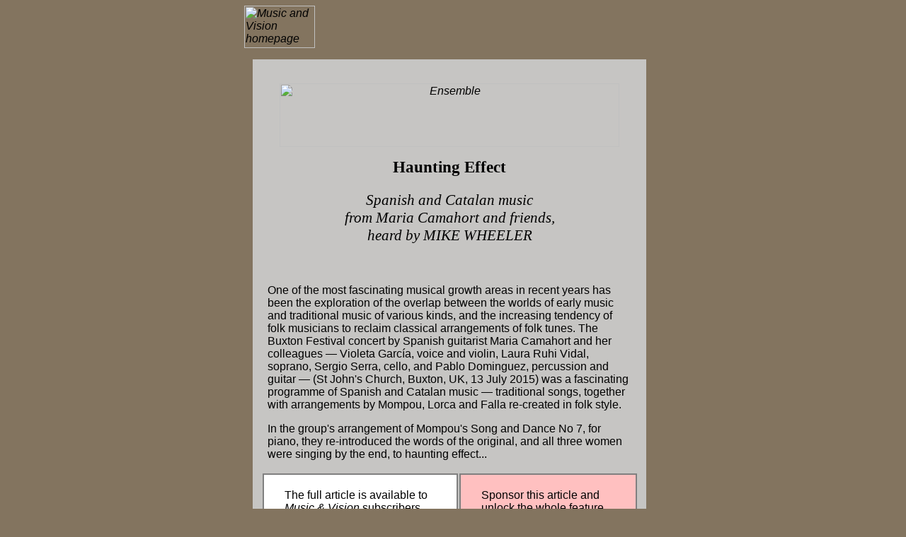

--- FILE ---
content_type: text/html
request_url: http://www.mvdaily.com/2015/07/camahort.htm
body_size: 2401
content:
<html>
<head>
<title>Spanish and Catalan music from Maria Camahort and friends, heard by Mike Wheeler</title>
<meta name="description" content="Ensemble. Haunting Effect">
<meta name="keywords" content="">
<meta name="author" content="Mike Wheeler 29/07/2015">
<meta http-equiv="Content-Style-Type" content="text/css">
<link href="../../dailyclassicalmusic2014.css" rel="stylesheet">
<style>a:active {color: #83745F} a:hover {color: #83745F}</style>
<meta name="generator" content="Orion WebRender 3.2">
<meta name="robots" content="noarchive,index,follow">
</head>
<body bgcolor="#83745F" background="../../bg/stone2.jpg">
<center>
<table width="580" border="0" cellspacing="0" cellpadding="0">
<tr>
<td width="100%">

<a href="../../"><img src="../../buttons/homebtn.gif" width="100" height="60" 
align=bottom alt="Music and Vision homepage"
border="0"></a><?php include "../../bin/mvbannertop.htm" ?>

<p><center><table width="96%" border="0" cellspacing="0" cellpadding="0">
<tr>
<td bgcolor="#C6C5C3">
<p><center><table width="96%" border="0" cellspacing="0" cellpadding="0">
<tr>
<td>

<p>&nbsp;</p>

<p><center><a href="/ensemble/"><img src="../../images/ensemble.gif"
width="480" height="90" align="bottom" alt="Ensemble" 
border="0"></a></center></p>

<h1><center><span id="noautolink">Haunting Effect</span></center></h1>

<h3><center><span id="noautolink">Spanish and Catalan music<br>from Maria Camahort and friends,<br>heard by MIKE WHEELER</span></center></h3>

<p>&nbsp;</p>

<p>One of the most <a href="http://www.mvdaily.com/articles/a/f/fascinating.htm" class="mvarticle">fascinating</a> musical growth areas in recent years has been the exploration of the overlap between the worlds of <a href="http://www.mvdaily.com/articles/m/e/early-music.htm" class="mvarticle">early music</a> and <a href="http://www.mvdaily.com/articles/r/t/tradition.htm" class="mvarticle">traditional</a> music of various kinds, and the increasing tendency of <a href="http://www.mvdaily.com/articles/o/f/folk.htm" class="mvarticle">folk</a> <a href="http://www.mvdaily.com/articles/u/m/musicians.htm" class="mvarticle">musicians</a> to reclaim <a href="http://www.mvdaily.com/articles/l/c/classical.htm" class="mvarticle">classical</a> <a href="http://www.mvdaily.com/articles/r/a/arrangements.htm" class="mvarticle">arrangements</a> of folk <a href="http://www.mvdaily.com/articles/u/t/tunes.htm" class="mvarticle">tunes</a>. The <a href="http://www.mvdaily.com/articles/f/b/buxton-festival.htm" class="mvarticle">Buxton Festival</a> <a href="http://www.mvdaily.com/articles/o/c/concerts.htm" class="mvarticle">concert</a> by <a href="http://www.mvdaily.com/articles/p/s/spain.htm" class="mvarticle">Spanish</a> <a href="http://www.mvdaily.com/articles/u/g/guitar.htm" class="mvarticle">guitarist</a> Maria Camahort and her colleagues &mdash; Violeta Garc&iacute;a, <a href="http://www.mvdaily.com/articles/m/v/vocal-music.htm" class="mvarticle">voice</a> and <a href="http://www.mvdaily.com/articles/m/v/violin-music.htm" class="mvarticle">violin</a>, Laura Ruhi Vidal, <a href="http://www.mvdaily.com/articles/o/s/soprano.htm" class="mvarticle">soprano</a>, Sergio Serra, <a href="http://www.mvdaily.com/articles/m/c/cello-music.htm" class="mvarticle">cello</a>, and Pablo Dominguez, <a href="http://www.mvdaily.com/articles/m/p/percussion-music.htm" class="mvarticle">percussion</a> and <a href="http://www.mvdaily.com/articles/m/g/guitar-music.htm" class="mvarticle">guitar</a> &mdash; (<a href="http://www.mvdaily.com/articles/c/s/st-john-church.htm" class="mvarticle">St John's Church</a>, <a href="http://www.mvdaily.com/articles/u/b/buxton.htm" class="mvarticle">Buxton</a>, <a href="http://www.mvdaily.com/articles/k/u/united-kingdom.htm" class="mvarticle">UK</a>, 13 July <a href="http://www.mvdaily.com/articles/0/2/2015.htm" class="mvarticle">2015</a>) was a fascinating <a href="http://www.mvdaily.com/articles/r/p/programme.htm" class="mvarticle">programme</a> of Spanish and <a href="http://www.mvdaily.com/articles/a/c/catalunya.htm" class="mvarticle">Catalan</a> music &mdash; traditional <a href="http://www.mvdaily.com/articles/o/s/song.htm" class="mvarticle">songs</a>, together with arrangements by Mompou, Lorca and <a href="http://www.mvdaily.com/articles/f/m/manuel-de-falla.htm" class="mvarticle">Falla</a> re-created in folk <a href="http://www.mvdaily.com/articles/t/s/style.htm" class="mvarticle">style</a>.</p>

<p>In the group's <a href="http://www.mvdaily.com/articles/r/a/arrangement.htm" class="mvarticle">arrangement</a> of Mompou's <a href="http://www.mvdaily.com/articles/o/s/song.htm" class="mvarticle">Song</a> and <a href="http://www.mvdaily.com/articles/a/d/dance.htm" class="mvarticle">Dance</a> No 7, for <a href="http://www.mvdaily.com/articles/m/p/piano-music.htm" class="mvarticle">piano</a>, they re-introduced the <a href="http://www.mvdaily.com/articles/o/w/words.htm" class="mvarticle">words</a> of the <a href="http://www.mvdaily.com/articles/r/o/originality.htm" class="mvarticle">original</a>, and all three <a href="http://www.mvdaily.com/articles/o/w/women.htm" class="mvarticle">women</a> were <a href="http://www.mvdaily.com/articles/i/s/singing.htm" class="mvarticle">singing</a> by the end, to haunting <a href="http://www.mvdaily.com/articles/f/e/effect.htm" class="mvarticle">effect</a>...</p>
<div class="subscriptiondiv">
<table class="subscriptiontable"><tr><td class="subscriptioncell">
<p class="subscriptiontext">
<a href="http://www.mvdaily.com/subscription/signup.htm" class="home">The full article  
is available to <em>Music &amp; Vision</em> subscribers. For further information, please <strong>visit the signup page</strong>.</a>
</p>
</td>
<td class="sponsorcell"><p class="subscriptiontext">
<a href="http://www.mvdaily.com/subscription/sponsor-article.htm" class="home">Sponsor this article and unlock the whole feature so that it's available to everyone here on this page.</a>
</p>
</td>
</tr></table>
</div>
<P><CENTER><span class=signed>Copyright &copy; 29 July 2015
<B><a href="http://www.mvdaily.com/articles/w/m/mike-wheeler.htm" class="mvarticle">Mike Wheeler</a></B>,<br /><a href="http://www.mvdaily.com/articles/e/d/derby.htm" class="mvarticle">Derby</a> UK</span></CENTER></P>

<P><CENTER><IMG SRC="../../../images/rule.gif" ALT="-------" BORDER="0" NATURALSIZEFLAG=
"0" HEIGHT="9" WIDTH="450" ALIGN="BOTTOM"></CENTER></P>

<p class="centresmall"><a href="http://www.mvdaily.com/articles/p/s/spain.htm" class="footlink">SPAIN</a></p><p class="centresmall"><a href="http://www.mvdaily.com/articles/a/c/catalunya.htm" class="footlink">CATALUNYA</a></p><p class="centresmall"><a href="http://www.mvdaily.com/articles/r/a/argentina.htm" class="footlink">ARGENTINA</a></p><p class="centresmall"><a href="http://www.mvdaily.com/articles/m/f/federico-mompou.htm" class="footlink">FEDERICO MOMPOU</a></p><p class="centresmall"><a href="http://www.mvdaily.com/articles/f/m/manuel-de-falla.htm" class="footlink">MANUEL DE FALLA</a></p><p class="centresmall"><a href="http://www.mvdaily.com/articles/m/f/folk-music.htm" class="footlink">FOLK MUSIC</a></p><p class="centresmall"><a href="http://www.mvdaily.com/articles/p/a/astor-piazzolla.htm" class="footlink">ASTOR PIAZZOLLA</a></p><p class="centresmall"><a href="http://www.mvdaily.com/articles/f/b/buxton-festival.htm" class="footlink">BUXTON FESTIVAL</a></p><p class="centresmall"><a href="http://www.mvdaily.com/articles/u/b/buxton.htm" class="footlink">BUXTON</a></p><p class="centresmall"><a href="http://www.mvdaily.com/articles/e/d/derbyshire.htm" class="footlink">DERBYSHIRE</a></p><p class="centresmall"><a href="http://www.mvdaily.com/articles/k/u/united-kingdom.htm" class="footlink">UNITED KINGDOM</a></p><p class="centresmall"><a href="http://www.mvdaily.com/articles/m/g/guitar-music.htm" class="footlink">GUITAR MUSIC</a></p><p class="centresmall"><a href="http://www.mvdaily.com/articles/m/v/vocal-music.htm" class="footlink">VOCAL MUSIC</a></p><p class="centresmall"><a href="http://www.mvdaily.com/articles/m/p/percussion-music.htm" class="footlink">PERCUSSION MUSIC</a></p><p class="centresmall"><a href="http://www.mvdaily.com/articles/m/c/cello-music.htm" class="footlink">CELLO MUSIC</a></p>

<P><CENTER>&nbsp;<A HREF="http://www.mvdaily.com/"
class="footlink">&lt;&lt; 
<i>M&amp;V</i> home</A>&nbsp;&nbsp;&nbsp;&nbsp;&nbsp;&nbsp;
<a href="/ensemble/" class="footlink">Concert reviews</a>
&nbsp;&nbsp;&nbsp;&nbsp;&nbsp;&nbsp;
<a href="siena.htm" class="footlink">Siena &gt;&gt;</a>
</CENTER></P>

<P>&nbsp;

<p><center><?php include "../../bin/mvbannerbottom.htm" ?></center></p>

<p>&nbsp;</p>

</td></tr>
</table>
</center>
</td></tr>
</table>
</center>
<p>&nbsp;</p>
</td></tr>
</table>
</center></p>

<p>&nbsp;</p>

</body>
</html>
